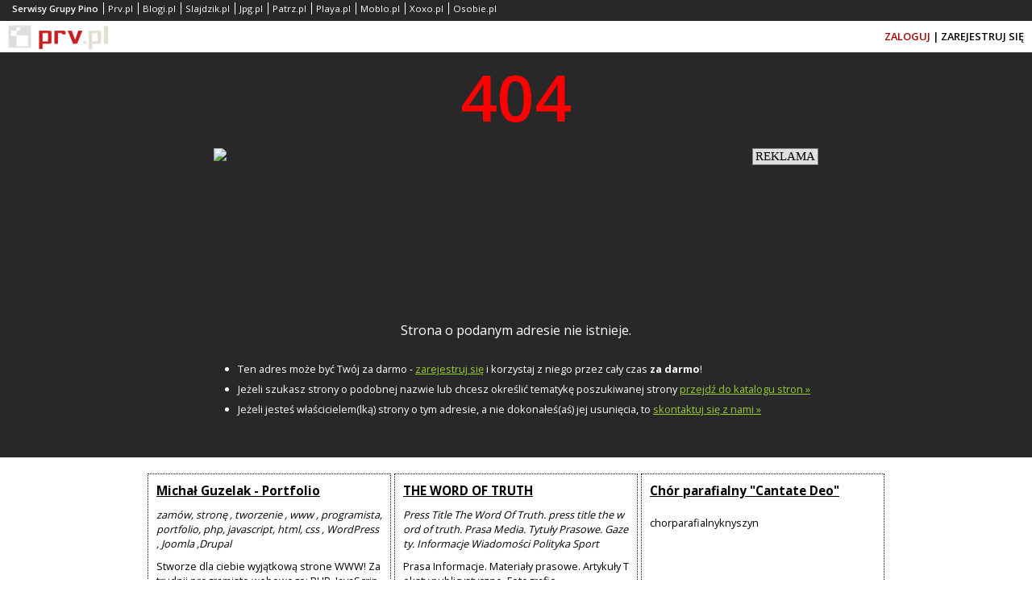

--- FILE ---
content_type: text/html; charset=UTF-8
request_url: http://mortimech.xlx.pl/posting.php?mode=quote&p=92057&sid=10ff2eaf2a2568dcc2730678b519e263
body_size: 4388
content:
<!DOCTYPE html>
<html>
    <head>
        <meta charset="utf-8">
        <title>404 - podany adres nie jest poprawny.</title>
        <link rel="icon" type="image/x-icon" href="/static/icons/error/favicon.ico"/>
        <meta name="viewport" content="width=device-width"/> 
        <meta name="description" content="Strona o podanym adresie nie istnieje."/>
        <meta name="keywords" content="darmowy hosting, najtańsze domeny"/>    
        <style type="text/css">
            html, body { height: 100%; }
            * { margin: 0px;  }
            body { font-family: tahoma;font-family: 'Open Sans', sans-serif; }
            .float-left { float: left; }
            .float-right { float: right; }
            .inline-block { display: inline-block; vertical-align: top;}
            .padding-10-0 { padding: 10px 0px;}
            .overflow-hidden { overflow: hidden;}
            .center { text-align: center;}
            .color-red {color: #a80000 !important;}
            .color-white { color: white;}
            .color-black { color: black;}
            .clear { clear: both;}
            .logo-prv { background: url('/static/img/logo_white.png') 0px 0px; width: 124px; height: 30px; display: inline-block; }
            .bar-dark { background-color: #282828; color: white; }
            .bar-light { background-color: white; }
            a { color: inherit;}
            #container { min-height: 100%; margin-bottom: -150px}
            #footer,#helper { height: 150px; }
            #header  .bar-dark { padding-top: 6px; padding: 0px 10px;}
            #header  .bar-light { padding: 0px 10px; clear:both; }
            #header .logo-prv { margin-top: 5px;}
            #header .facebook { margin: 10px 20px 5px 20px; display: inline-block; height: 20px; overflow: hidden; max-width: 120px;}
            #header .login {display: inline-block; margin-top: 10px; margin-bottom: 10px;}
            #header { text-decoration: none; font-size: 0.8em; font-weight: 600; }
            #header .services { padding: 0px;padding-bottom: 5px; }
            #header .services li { list-style-type: none; display: inline-block; border-left: 1px solid; padding: 0px 0px 0px 5px; margin: 3px 3px 3px 0px; font-size: 0.9em;font-weight: 400;}
            #header .services li:first-child { border-left: 0px; font-weight: 600;}
            #header .services a { text-decoration: none;}
            #page { text-align: center; clear: both;}
            #page .rectangle iframe { width: 100%; max-width: 320px;height: 200px; border: 0px; border-spacing: 0px; overflow: hidden;}
            #page .header { font-size: 5em; color: red; font-weight: 600;}
            #page .description { max-width: 750px; text-align: left; margin: 15px auto; font-size: 0.8em; }
            #page .description li { margin-left: 30px; line-height: 25px; padding: 0px 10px 0px 0px;}
            #page .description a,#footer a { color: yellowgreen;}
            .promo {color: black;padding: 10px 10px 10px 10px;margin-left: auto;margin-right: auto;}
            .promo .box {border: 1px dotted; width: 280px; display: inline-block; vertical-align: top; font-size: 0.8em; padding: 10px; text-align: left; margin-bottom: 10px;word-break: break-all;min-height: 150px;}
            .promo .box i {display: block; padding: 10px 0px;}
            .promo .box h2 {font-size: 1.2em;}
            #footer { padding: 0px 10px; font-weight: 600; font-size: 0.8em;}
            #footer ul { display: inline-block; padding: 0px 0px 10px 0px; width: 49%; vertical-align: top; text-align: center;}
            #footer li { margin-left: 33%; text-align: left;}
            #footer .left { width: 33%; float: left; text-align: center; padding-top: 10px;}
            #footer .right { width: 66%; float: right; padding-top: 10px;}
            @media all and (max-width: 639px) {
                #footer { font-size: 0.75em;}
                #footer .left,#footer .right { float: none; width: 100%; display: block;}
            }
        </style>
        <link href="https://fonts.googleapis.com/css?family=Open+Sans:400,600,700&display=swap" rel="stylesheet">
        <script type="text/javascript" src="https://stats.grupapino.pl/stats.php?url=mortimech.xlx.pl&t=e4&file=stats.js"></script>
        <script type="text/javascript">

        (function (i, s, o, g, r, a, m) {
                i['GoogleAnalyticsObject'] = r;
                i[r] = i[r] || function () {
                    (i[r].q = i[r].q || []).push(arguments)
                }, i[r].l = 1 * new Date();
                a = s.createElement(o), m = s.getElementsByTagName(o)[0];
                a.async = 1; a.src = g;m.parentNode.insertBefore(a, m)
            })(window, document, 'script', 'https://www.google-analytics.com/analytics.js', 'ga');
            ga('create', 'UA-480911-15', 'auto'); 
            ga('send', 'pageview');
        
        </script>
            </head>
    <body>
        <div id="fb-root"></div>
        <script async defer crossorigin="anonymous" src="https://connect.facebook.net/pl_PL/sdk.js#xfbml=1&version=v15.0&appId=538029046403871&autoLogAppEvents=1" nonce="E3mcciEV"></script>
        <div id="container">
            <div id="header">
                <div class="bar-dark">
                    <ul class="services">
                        <li>Serwisy Grupy Pino</li>
                                                    <li><a href="https://www.prv.pl" title="Darmowy hosting www php, najtańsze domeny">Prv.pl</a></li>
                                                    <li><a href="https://www.blogi.pl" title="Darmowe blogi">Blogi.pl</a></li>
                                                    <li><a href="https://slajdzik.pl" title="Pokaz zdjęć, prezentacje multimedialne">Slajdzik.pl</a></li>
                                                    <li><a href="https://www.jpg.pl" title="Darmowe galerie zdjęć">Jpg.pl</a></li>
                                                    <li><a href="https://patrz.pl" title="Filmy, muzyka, zdjęcia">Patrz.pl</a></li>
                                                    <li><a href="http://playa.pl" title="Gry, opisy, recenzje">Playa.pl</a></li>
                                                    <li><a href="http://moblo.pl" title="Dziel się chwilą - Twój portal społecznościowy Moblo.pl">Moblo.pl</a></li>
                                                    <li><a href="http://xoxo.pl" title="Podziel się czymś ciekawym lub śmiesznym">Xoxo.pl</a></li>
                                                    <li><a href="http://osobie.pl" title="Powiedz innym o sobie">Osobie.pl</a></li>
                                            </ul>
                </div>
                <div class="bar-light">
                    <div class="float-left">
                        <a href="https://www.prv.pl" title="darmowy hosting, najtańsze domeny">
                            <span class="logo-prv">

                            </span>
                        </a>
                    </div>
                    <div class="float-left">
                        <div class="facebook">
                            <div class="fb-like" data-href="https://www.facebook.com/prvpl" data-width="" data-layout="button_count" data-action="like" data-size="small" data-share="false"></div>
                        </div>
                    </div>
                    <div class="float-right">
                        <a href="https://openid.pino.pl/app/konto-logowanie/site,prv" rel="nofollow"><span class="login color-red">ZALOGUJ</span></a>&nbsp;|
                        <a href="https://openid.pino.pl/app/konto-rejestracja/site,prv" rel="nofollow"><span class="login">ZAREJESTRUJ SIĘ</span></a>
                    </div>
                </div>


            </div>
            <div id="page" class="bar-dark">
                <div class="header">
                    404
                </div>
                <div class="rectangle padding-10-0">
                                       <iframe style="max-width: 750px;" src="https://www.olsztyn.com.pl/banner.html" width="750" height="auto" frameborder="0" scrolling="no"></iframe>
                </div>
                <div class="info">
                    Strona o podanym adresie nie istnieje.
                </div>
                <ul class="description padding-10-0">
                    <li>Ten adres może być Twój za darmo - <a href="https://openid.pino.pl/app/konto-rejestracja/site,prv" rel="nofollow">zarejestruj się</a> i korzystaj z niego przez cały czas <b>za darmo</b>!</li>
                    <li>
                        Jeżeli szukasz strony o podobnej nazwie lub chcesz określić tematykę poszukiwanej strony <a href="https://www.prv.pl/katalog-stron/" title="Katalog stron">przejdź do katalogu stron &raquo;</a>
                    </li>
                    <li>Jeżeli jesteś właścicielem(lką) strony o tym adresie, a nie dokonałeś(aś) jej usunięcia, to <a href="#" data-href="https://www.prv.pl/kontakt/" rel="nofollow" class="fix-target">skontaktuj się z nami &raquo;</a>
                    </li>
                </ul>
                <br/>
                <div class="padding-10-0 overflow-hidden center bar-light">
                                            <div class="promo-title"></div>
                        <div class="promo">
                                                            <div class="box">
                                    <a href="http://michalguzelak.wex.pl"><h2>Michał Guzelak - Portfolio</h2></a>
                                    <i>zamów, stronę , tworzenie , www , programista, portfolio, php, javascript, html, css , WordPress , Joomla ,Drupal</i>
                                    Stworze dla ciebie wyjątkową strone WWW! Zatrudnij programiste webowego: PHP, JavaScript, HTML, CSS, MySQL, WordPress, Joomia, Drupal.                                </div>
                                                            <div class="box">
                                    <a href="https://theword-oftruth.htw.pl"><h2>THE WORD OF TRUTH</h2></a>
                                    <i>Press Title The Word Of Truth. press title the word of truth. Prasa Media. Tytuły Prasowe. Gazety. Informacje Wiadomości Polityka Sport </i>
                                    Prasa Informacje.  Materiały prasowe. Artykuły Teksty publicystyczne. Fotografie                                </div>
                                                            <div class="box">
                                    <a href="https://chorparafialnyknyszyn.prv.pl"><h2>Chór parafialny &quot;Cantate Deo&quot; </h2></a>
                                    <i></i>
                                    chorparafialnyknyszyn                                </div>
                                                    </div>
                    
                    <div class="spolecznoscinet" id="spolecznosci-337"></div> 
                </div>
                <div id="helper" class="bar-light">

                </div>
            </div>
        </div>
        <div id="footer" class="bar-dark">
            <div class="left">
                Wszelkie prawa zastrzeżone &copy; 2014-2026 PRV.PL
            </div>
            <div class="right">
                <ul>
                    <li><a href="http://www.pino.pl/pages-pino/" rel="nofollow" target="_blank">O nas</a></li><li><a href="https://grupapino.blogi.pl/kategoria,prv.pl.html" target="_blank">Blog</a></li><li><a href="http://grupapino.pl/pages-polityka/" rel="nofollow" target="_blank">Polityka prywatności</a></li><li><a href="https://www.prv.pl/kontakt/" rel="nofollow">Kontakt</a></li>                </ul>
                <ul>
                    <li><a href="https://www.prv.pl/hosting/">Hosting</a></li><li><a href="https://www.prv.pl/domeny/">Domeny</a></li><li><a href="https://www.prv.pl/kreator-stron/">Kreator stron</a></li>                </ul>
            </div>
        </div>
        <script type="text/javascript">
            function fixTarget() {
                var targets = document.getElementsByClassName("fix-target");
                var i;
                for (i = 0; i < targets.length; i++) {
                    targets[i].setAttribute('href', targets[i].getAttribute('data-href'));
                }
            }
            setTimeout(fixTarget, 3000);
        </script>
        <script type="text/javascript">
            var _qasp = _qasp || [];
            _qasp.push('go');
            _qasp.push(['setPAID', 'sadprv']);
        </script> 
        <script type="text/javascript">
            (function (d, x, a) {
                var z = d.createElement(x);
                z.type = 'text/javascript';
                z.src = a;
                var s = d.getElementsByTagName(x)[0];
                s.parentNode.insertBefore(z, s);
            })(document, 'script', 'https://a.spolecznosci.net/core/897d0d3d52b55536eaecbc80b4be4119/main.js');
        </script>
    </body>
</html>